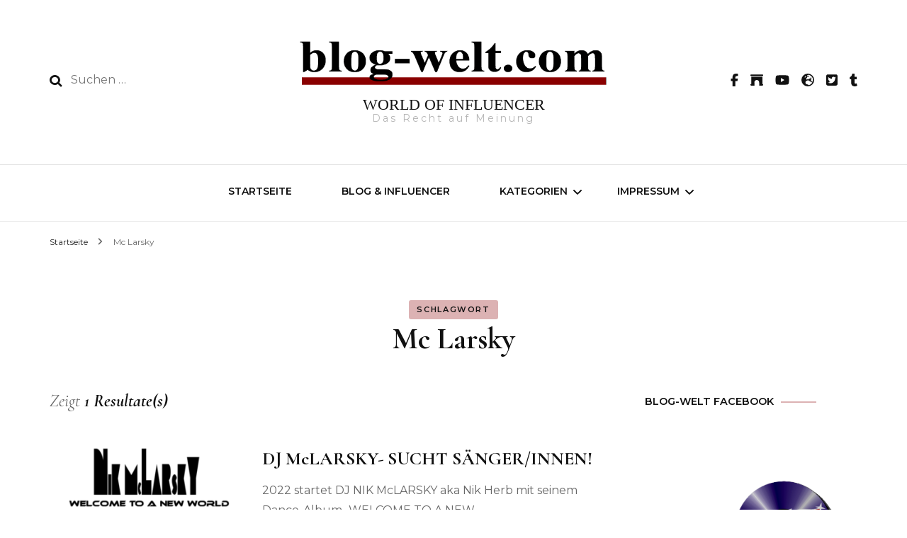

--- FILE ---
content_type: text/html; charset=UTF-8
request_url: https://blog-welt.com/?tag=mc-larsky
body_size: 13623
content:
    <!DOCTYPE html>
    <html lang="de">
    <head itemscope itemtype="http://schema.org/WebSite">
	    <meta charset="UTF-8">
    <meta name="viewport" content="width=device-width, initial-scale=1">
    <link rel="profile" href="http://gmpg.org/xfn/11">
    <title>Mc Larsky &#8211; WORLD OF INFLUENCER</title>
<meta name='robots' content='max-image-preview:large' />
<link rel='dns-prefetch' href='//fonts.googleapis.com' />
<link rel="alternate" type="application/rss+xml" title="WORLD OF INFLUENCER &raquo; Feed" href="https://blog-welt.com/?feed=rss2" />
<link rel="alternate" type="application/rss+xml" title="WORLD OF INFLUENCER &raquo; Kommentar-Feed" href="https://blog-welt.com/?feed=comments-rss2" />
<link rel="alternate" type="application/rss+xml" title="WORLD OF INFLUENCER &raquo; Schlagwort-Feed zu Mc Larsky" href="https://blog-welt.com/?feed=rss2&#038;tag=mc-larsky" />
<script type="text/javascript">
/* <![CDATA[ */
window._wpemojiSettings = {"baseUrl":"https:\/\/s.w.org\/images\/core\/emoji\/14.0.0\/72x72\/","ext":".png","svgUrl":"https:\/\/s.w.org\/images\/core\/emoji\/14.0.0\/svg\/","svgExt":".svg","source":{"concatemoji":"https:\/\/blog-welt.com\/wp-includes\/js\/wp-emoji-release.min.js?ver=6.4.7"}};
/*! This file is auto-generated */
!function(i,n){var o,s,e;function c(e){try{var t={supportTests:e,timestamp:(new Date).valueOf()};sessionStorage.setItem(o,JSON.stringify(t))}catch(e){}}function p(e,t,n){e.clearRect(0,0,e.canvas.width,e.canvas.height),e.fillText(t,0,0);var t=new Uint32Array(e.getImageData(0,0,e.canvas.width,e.canvas.height).data),r=(e.clearRect(0,0,e.canvas.width,e.canvas.height),e.fillText(n,0,0),new Uint32Array(e.getImageData(0,0,e.canvas.width,e.canvas.height).data));return t.every(function(e,t){return e===r[t]})}function u(e,t,n){switch(t){case"flag":return n(e,"\ud83c\udff3\ufe0f\u200d\u26a7\ufe0f","\ud83c\udff3\ufe0f\u200b\u26a7\ufe0f")?!1:!n(e,"\ud83c\uddfa\ud83c\uddf3","\ud83c\uddfa\u200b\ud83c\uddf3")&&!n(e,"\ud83c\udff4\udb40\udc67\udb40\udc62\udb40\udc65\udb40\udc6e\udb40\udc67\udb40\udc7f","\ud83c\udff4\u200b\udb40\udc67\u200b\udb40\udc62\u200b\udb40\udc65\u200b\udb40\udc6e\u200b\udb40\udc67\u200b\udb40\udc7f");case"emoji":return!n(e,"\ud83e\udef1\ud83c\udffb\u200d\ud83e\udef2\ud83c\udfff","\ud83e\udef1\ud83c\udffb\u200b\ud83e\udef2\ud83c\udfff")}return!1}function f(e,t,n){var r="undefined"!=typeof WorkerGlobalScope&&self instanceof WorkerGlobalScope?new OffscreenCanvas(300,150):i.createElement("canvas"),a=r.getContext("2d",{willReadFrequently:!0}),o=(a.textBaseline="top",a.font="600 32px Arial",{});return e.forEach(function(e){o[e]=t(a,e,n)}),o}function t(e){var t=i.createElement("script");t.src=e,t.defer=!0,i.head.appendChild(t)}"undefined"!=typeof Promise&&(o="wpEmojiSettingsSupports",s=["flag","emoji"],n.supports={everything:!0,everythingExceptFlag:!0},e=new Promise(function(e){i.addEventListener("DOMContentLoaded",e,{once:!0})}),new Promise(function(t){var n=function(){try{var e=JSON.parse(sessionStorage.getItem(o));if("object"==typeof e&&"number"==typeof e.timestamp&&(new Date).valueOf()<e.timestamp+604800&&"object"==typeof e.supportTests)return e.supportTests}catch(e){}return null}();if(!n){if("undefined"!=typeof Worker&&"undefined"!=typeof OffscreenCanvas&&"undefined"!=typeof URL&&URL.createObjectURL&&"undefined"!=typeof Blob)try{var e="postMessage("+f.toString()+"("+[JSON.stringify(s),u.toString(),p.toString()].join(",")+"));",r=new Blob([e],{type:"text/javascript"}),a=new Worker(URL.createObjectURL(r),{name:"wpTestEmojiSupports"});return void(a.onmessage=function(e){c(n=e.data),a.terminate(),t(n)})}catch(e){}c(n=f(s,u,p))}t(n)}).then(function(e){for(var t in e)n.supports[t]=e[t],n.supports.everything=n.supports.everything&&n.supports[t],"flag"!==t&&(n.supports.everythingExceptFlag=n.supports.everythingExceptFlag&&n.supports[t]);n.supports.everythingExceptFlag=n.supports.everythingExceptFlag&&!n.supports.flag,n.DOMReady=!1,n.readyCallback=function(){n.DOMReady=!0}}).then(function(){return e}).then(function(){var e;n.supports.everything||(n.readyCallback(),(e=n.source||{}).concatemoji?t(e.concatemoji):e.wpemoji&&e.twemoji&&(t(e.twemoji),t(e.wpemoji)))}))}((window,document),window._wpemojiSettings);
/* ]]> */
</script>
<style id='wp-emoji-styles-inline-css' type='text/css'>

	img.wp-smiley, img.emoji {
		display: inline !important;
		border: none !important;
		box-shadow: none !important;
		height: 1em !important;
		width: 1em !important;
		margin: 0 0.07em !important;
		vertical-align: -0.1em !important;
		background: none !important;
		padding: 0 !important;
	}
</style>
<link rel='stylesheet' id='wp-block-library-css' href='https://blog-welt.com/wp-includes/css/dist/block-library/style.min.css?ver=6.4.7' type='text/css' media='all' />
<style id='classic-theme-styles-inline-css' type='text/css'>
/*! This file is auto-generated */
.wp-block-button__link{color:#fff;background-color:#32373c;border-radius:9999px;box-shadow:none;text-decoration:none;padding:calc(.667em + 2px) calc(1.333em + 2px);font-size:1.125em}.wp-block-file__button{background:#32373c;color:#fff;text-decoration:none}
</style>
<style id='global-styles-inline-css' type='text/css'>
body{--wp--preset--color--black: #000000;--wp--preset--color--cyan-bluish-gray: #abb8c3;--wp--preset--color--white: #ffffff;--wp--preset--color--pale-pink: #f78da7;--wp--preset--color--vivid-red: #cf2e2e;--wp--preset--color--luminous-vivid-orange: #ff6900;--wp--preset--color--luminous-vivid-amber: #fcb900;--wp--preset--color--light-green-cyan: #7bdcb5;--wp--preset--color--vivid-green-cyan: #00d084;--wp--preset--color--pale-cyan-blue: #8ed1fc;--wp--preset--color--vivid-cyan-blue: #0693e3;--wp--preset--color--vivid-purple: #9b51e0;--wp--preset--gradient--vivid-cyan-blue-to-vivid-purple: linear-gradient(135deg,rgba(6,147,227,1) 0%,rgb(155,81,224) 100%);--wp--preset--gradient--light-green-cyan-to-vivid-green-cyan: linear-gradient(135deg,rgb(122,220,180) 0%,rgb(0,208,130) 100%);--wp--preset--gradient--luminous-vivid-amber-to-luminous-vivid-orange: linear-gradient(135deg,rgba(252,185,0,1) 0%,rgba(255,105,0,1) 100%);--wp--preset--gradient--luminous-vivid-orange-to-vivid-red: linear-gradient(135deg,rgba(255,105,0,1) 0%,rgb(207,46,46) 100%);--wp--preset--gradient--very-light-gray-to-cyan-bluish-gray: linear-gradient(135deg,rgb(238,238,238) 0%,rgb(169,184,195) 100%);--wp--preset--gradient--cool-to-warm-spectrum: linear-gradient(135deg,rgb(74,234,220) 0%,rgb(151,120,209) 20%,rgb(207,42,186) 40%,rgb(238,44,130) 60%,rgb(251,105,98) 80%,rgb(254,248,76) 100%);--wp--preset--gradient--blush-light-purple: linear-gradient(135deg,rgb(255,206,236) 0%,rgb(152,150,240) 100%);--wp--preset--gradient--blush-bordeaux: linear-gradient(135deg,rgb(254,205,165) 0%,rgb(254,45,45) 50%,rgb(107,0,62) 100%);--wp--preset--gradient--luminous-dusk: linear-gradient(135deg,rgb(255,203,112) 0%,rgb(199,81,192) 50%,rgb(65,88,208) 100%);--wp--preset--gradient--pale-ocean: linear-gradient(135deg,rgb(255,245,203) 0%,rgb(182,227,212) 50%,rgb(51,167,181) 100%);--wp--preset--gradient--electric-grass: linear-gradient(135deg,rgb(202,248,128) 0%,rgb(113,206,126) 100%);--wp--preset--gradient--midnight: linear-gradient(135deg,rgb(2,3,129) 0%,rgb(40,116,252) 100%);--wp--preset--font-size--small: 13px;--wp--preset--font-size--medium: 20px;--wp--preset--font-size--large: 36px;--wp--preset--font-size--x-large: 42px;--wp--preset--spacing--20: 0.44rem;--wp--preset--spacing--30: 0.67rem;--wp--preset--spacing--40: 1rem;--wp--preset--spacing--50: 1.5rem;--wp--preset--spacing--60: 2.25rem;--wp--preset--spacing--70: 3.38rem;--wp--preset--spacing--80: 5.06rem;--wp--preset--shadow--natural: 6px 6px 9px rgba(0, 0, 0, 0.2);--wp--preset--shadow--deep: 12px 12px 50px rgba(0, 0, 0, 0.4);--wp--preset--shadow--sharp: 6px 6px 0px rgba(0, 0, 0, 0.2);--wp--preset--shadow--outlined: 6px 6px 0px -3px rgba(255, 255, 255, 1), 6px 6px rgba(0, 0, 0, 1);--wp--preset--shadow--crisp: 6px 6px 0px rgba(0, 0, 0, 1);}:where(.is-layout-flex){gap: 0.5em;}:where(.is-layout-grid){gap: 0.5em;}body .is-layout-flow > .alignleft{float: left;margin-inline-start: 0;margin-inline-end: 2em;}body .is-layout-flow > .alignright{float: right;margin-inline-start: 2em;margin-inline-end: 0;}body .is-layout-flow > .aligncenter{margin-left: auto !important;margin-right: auto !important;}body .is-layout-constrained > .alignleft{float: left;margin-inline-start: 0;margin-inline-end: 2em;}body .is-layout-constrained > .alignright{float: right;margin-inline-start: 2em;margin-inline-end: 0;}body .is-layout-constrained > .aligncenter{margin-left: auto !important;margin-right: auto !important;}body .is-layout-constrained > :where(:not(.alignleft):not(.alignright):not(.alignfull)){max-width: var(--wp--style--global--content-size);margin-left: auto !important;margin-right: auto !important;}body .is-layout-constrained > .alignwide{max-width: var(--wp--style--global--wide-size);}body .is-layout-flex{display: flex;}body .is-layout-flex{flex-wrap: wrap;align-items: center;}body .is-layout-flex > *{margin: 0;}body .is-layout-grid{display: grid;}body .is-layout-grid > *{margin: 0;}:where(.wp-block-columns.is-layout-flex){gap: 2em;}:where(.wp-block-columns.is-layout-grid){gap: 2em;}:where(.wp-block-post-template.is-layout-flex){gap: 1.25em;}:where(.wp-block-post-template.is-layout-grid){gap: 1.25em;}.has-black-color{color: var(--wp--preset--color--black) !important;}.has-cyan-bluish-gray-color{color: var(--wp--preset--color--cyan-bluish-gray) !important;}.has-white-color{color: var(--wp--preset--color--white) !important;}.has-pale-pink-color{color: var(--wp--preset--color--pale-pink) !important;}.has-vivid-red-color{color: var(--wp--preset--color--vivid-red) !important;}.has-luminous-vivid-orange-color{color: var(--wp--preset--color--luminous-vivid-orange) !important;}.has-luminous-vivid-amber-color{color: var(--wp--preset--color--luminous-vivid-amber) !important;}.has-light-green-cyan-color{color: var(--wp--preset--color--light-green-cyan) !important;}.has-vivid-green-cyan-color{color: var(--wp--preset--color--vivid-green-cyan) !important;}.has-pale-cyan-blue-color{color: var(--wp--preset--color--pale-cyan-blue) !important;}.has-vivid-cyan-blue-color{color: var(--wp--preset--color--vivid-cyan-blue) !important;}.has-vivid-purple-color{color: var(--wp--preset--color--vivid-purple) !important;}.has-black-background-color{background-color: var(--wp--preset--color--black) !important;}.has-cyan-bluish-gray-background-color{background-color: var(--wp--preset--color--cyan-bluish-gray) !important;}.has-white-background-color{background-color: var(--wp--preset--color--white) !important;}.has-pale-pink-background-color{background-color: var(--wp--preset--color--pale-pink) !important;}.has-vivid-red-background-color{background-color: var(--wp--preset--color--vivid-red) !important;}.has-luminous-vivid-orange-background-color{background-color: var(--wp--preset--color--luminous-vivid-orange) !important;}.has-luminous-vivid-amber-background-color{background-color: var(--wp--preset--color--luminous-vivid-amber) !important;}.has-light-green-cyan-background-color{background-color: var(--wp--preset--color--light-green-cyan) !important;}.has-vivid-green-cyan-background-color{background-color: var(--wp--preset--color--vivid-green-cyan) !important;}.has-pale-cyan-blue-background-color{background-color: var(--wp--preset--color--pale-cyan-blue) !important;}.has-vivid-cyan-blue-background-color{background-color: var(--wp--preset--color--vivid-cyan-blue) !important;}.has-vivid-purple-background-color{background-color: var(--wp--preset--color--vivid-purple) !important;}.has-black-border-color{border-color: var(--wp--preset--color--black) !important;}.has-cyan-bluish-gray-border-color{border-color: var(--wp--preset--color--cyan-bluish-gray) !important;}.has-white-border-color{border-color: var(--wp--preset--color--white) !important;}.has-pale-pink-border-color{border-color: var(--wp--preset--color--pale-pink) !important;}.has-vivid-red-border-color{border-color: var(--wp--preset--color--vivid-red) !important;}.has-luminous-vivid-orange-border-color{border-color: var(--wp--preset--color--luminous-vivid-orange) !important;}.has-luminous-vivid-amber-border-color{border-color: var(--wp--preset--color--luminous-vivid-amber) !important;}.has-light-green-cyan-border-color{border-color: var(--wp--preset--color--light-green-cyan) !important;}.has-vivid-green-cyan-border-color{border-color: var(--wp--preset--color--vivid-green-cyan) !important;}.has-pale-cyan-blue-border-color{border-color: var(--wp--preset--color--pale-cyan-blue) !important;}.has-vivid-cyan-blue-border-color{border-color: var(--wp--preset--color--vivid-cyan-blue) !important;}.has-vivid-purple-border-color{border-color: var(--wp--preset--color--vivid-purple) !important;}.has-vivid-cyan-blue-to-vivid-purple-gradient-background{background: var(--wp--preset--gradient--vivid-cyan-blue-to-vivid-purple) !important;}.has-light-green-cyan-to-vivid-green-cyan-gradient-background{background: var(--wp--preset--gradient--light-green-cyan-to-vivid-green-cyan) !important;}.has-luminous-vivid-amber-to-luminous-vivid-orange-gradient-background{background: var(--wp--preset--gradient--luminous-vivid-amber-to-luminous-vivid-orange) !important;}.has-luminous-vivid-orange-to-vivid-red-gradient-background{background: var(--wp--preset--gradient--luminous-vivid-orange-to-vivid-red) !important;}.has-very-light-gray-to-cyan-bluish-gray-gradient-background{background: var(--wp--preset--gradient--very-light-gray-to-cyan-bluish-gray) !important;}.has-cool-to-warm-spectrum-gradient-background{background: var(--wp--preset--gradient--cool-to-warm-spectrum) !important;}.has-blush-light-purple-gradient-background{background: var(--wp--preset--gradient--blush-light-purple) !important;}.has-blush-bordeaux-gradient-background{background: var(--wp--preset--gradient--blush-bordeaux) !important;}.has-luminous-dusk-gradient-background{background: var(--wp--preset--gradient--luminous-dusk) !important;}.has-pale-ocean-gradient-background{background: var(--wp--preset--gradient--pale-ocean) !important;}.has-electric-grass-gradient-background{background: var(--wp--preset--gradient--electric-grass) !important;}.has-midnight-gradient-background{background: var(--wp--preset--gradient--midnight) !important;}.has-small-font-size{font-size: var(--wp--preset--font-size--small) !important;}.has-medium-font-size{font-size: var(--wp--preset--font-size--medium) !important;}.has-large-font-size{font-size: var(--wp--preset--font-size--large) !important;}.has-x-large-font-size{font-size: var(--wp--preset--font-size--x-large) !important;}
.wp-block-navigation a:where(:not(.wp-element-button)){color: inherit;}
:where(.wp-block-post-template.is-layout-flex){gap: 1.25em;}:where(.wp-block-post-template.is-layout-grid){gap: 1.25em;}
:where(.wp-block-columns.is-layout-flex){gap: 2em;}:where(.wp-block-columns.is-layout-grid){gap: 2em;}
.wp-block-pullquote{font-size: 1.5em;line-height: 1.6;}
</style>
<link rel='stylesheet' id='blossomthemes-instagram-feed-css' href='https://blog-welt.com/wp-content/plugins/blossomthemes-instagram-feed/public/css/blossomthemes-instagram-feed-public.css?ver=2.0.5' type='text/css' media='all' />
<link rel='stylesheet' id='magnific-popup-css' href='https://blog-welt.com/wp-content/plugins/blossomthemes-instagram-feed/public/css/magnific-popup.min.css?ver=1.0.0' type='text/css' media='all' />
<link rel='stylesheet' id='blossomthemes-toolkit-css' href='https://blog-welt.com/wp-content/plugins/blossomthemes-toolkit/public/css/blossomthemes-toolkit-public.min.css?ver=2.2.7' type='text/css' media='all' />
<link rel='stylesheet' id='cmplz-general-css' href='https://blog-welt.com/wp-content/plugins/complianz-gdpr/assets/css/cookieblocker.min.css?ver=1709494819' type='text/css' media='all' />
<link rel='stylesheet' id='owl-carousel-css' href='https://blog-welt.com/wp-content/themes/blossom-fashion/css/owl.carousel.min.css?ver=2.2.1' type='text/css' media='all' />
<link rel='stylesheet' id='animate-css' href='https://blog-welt.com/wp-content/themes/blossom-fashion/css/animate.min.css?ver=3.5.2' type='text/css' media='all' />
<link rel='stylesheet' id='blossom-fashion-google-fonts-css' href='https://fonts.googleapis.com/css?family=Montserrat%3A100%2C100italic%2C200%2C200italic%2C300%2C300italic%2Cregular%2Citalic%2C500%2C500italic%2C600%2C600italic%2C700%2C700italic%2C800%2C800italic%2C900%2C900italic%7CCormorant+Garamond%3A300%2C300italic%2Cregular%2Citalic%2C500%2C500italic%2C600%2C600italic%2C700%2C700italic%7CRufina%3Aregular' type='text/css' media='all' />
<link rel='stylesheet' id='fashion-stylist-parent-style-css' href='https://blog-welt.com/wp-content/themes/blossom-fashion/style.css?ver=6.4.7' type='text/css' media='all' />
<link rel='stylesheet' id='blossom-fashion-style-css' href='https://blog-welt.com/wp-content/themes/fashion-stylist/style.css?ver=1.0.9' type='text/css' media='all' />
<style id='blossom-fashion-style-inline-css' type='text/css'>

     
    .content-newsletter .blossomthemes-email-newsletter-wrapper.bg-img:after,
    .widget_blossomthemes_email_newsletter_widget .blossomthemes-email-newsletter-wrapper:after{
        background: rgba(140, 0, 4, 0.8);
    }
    
    /*Typography*/

    body,
    button,
    input,
    select,
    optgroup,
    textarea{
        font-family : Montserrat;
        font-size   : 16px;        
    }
    
    .site-title{
        font-size   : 22px;
        font-family : Abril Fatface;
        font-weight : 400;
        font-style  : normal;
    }
    
    .main-navigation ul {
        font-family : Montserrat;
    }
    
    /*Color Scheme*/
    a,
    .site-header .social-networks li a:hover,
    .site-title a:hover,
    .shop-section .shop-slider .item h3 a:hover,
    #primary .post .entry-header .entry-meta a:hover,
    #primary .post .entry-footer .social-networks li a:hover,
    .widget ul li a:hover,
    .widget_bttk_author_bio .author-bio-socicons ul li a:hover,
    .widget_bttk_popular_post ul li .entry-header .entry-title a:hover,
    .widget_bttk_pro_recent_post ul li .entry-header .entry-title a:hover,
    .widget_bttk_popular_post ul li .entry-header .entry-meta a:hover,
    .widget_bttk_pro_recent_post ul li .entry-header .entry-meta a:hover,
    .bottom-shop-section .bottom-shop-slider .item .product-category a:hover,
    .bottom-shop-section .bottom-shop-slider .item h3 a:hover,
    .instagram-section .header .title a:hover,
    .site-footer .widget ul li a:hover,
    .site-footer .widget_bttk_popular_post ul li .entry-header .entry-title a:hover,
    .site-footer .widget_bttk_pro_recent_post ul li .entry-header .entry-title a:hover,
    .single .single-header .site-title:hover,
    .single .single-header .right .social-share .social-networks li a:hover,
    .comments-area .comment-body .fn a:hover,
    .comments-area .comment-body .comment-metadata a:hover,
    .page-template-contact .contact-details .contact-info-holder .col .icon-holder,
    .page-template-contact .contact-details .contact-info-holder .col .text-holder h3 a:hover,
    .page-template-contact .contact-details .contact-info-holder .col .social-networks li a:hover,
    #secondary .widget_bttk_description_widget .social-profile li a:hover,
    #secondary .widget_bttk_contact_social_links .social-networks li a:hover,
    .site-footer .widget_bttk_contact_social_links .social-networks li a:hover,
    .site-footer .widget_bttk_description_widget .social-profile li a:hover,
    .portfolio-sorting .button:hover,
    .portfolio-sorting .button.is-checked,
    .entry-header .portfolio-cat a:hover,
    .single-blossom-portfolio .post-navigation .nav-previous a:hover,
    .single-blossom-portfolio .post-navigation .nav-next a:hover,
    #primary .post .entry-header .entry-title a:hover,
    .widget_bttk_posts_category_slider_widget .carousel-title .title a:hover,
    .entry-content a:hover,
    .entry-summary a:hover,
    .page-content a:hover,
    .comment-content a:hover,
    .widget .textwidget a:hover
   {
        color: #8c0004;
    }

    .site-header .tools .cart .number,
    .shop-section .header .title:after,
    .header-two .header-t,
    .header-six .header-t,
    .header-eight .header-t,
    .shop-section .shop-slider .item .product-image .btn-add-to-cart:hover,
    .widget .widget-title:before,
    .widget .widget-title:after,
    .widget_calendar caption,
    .widget_bttk_popular_post .style-two li:after,
    .widget_bttk_popular_post .style-three li:after,
    .widget_bttk_pro_recent_post .style-two li:after,
    .widget_bttk_pro_recent_post .style-three li:after,
    .instagram-section .header .title:before,
    .instagram-section .header .title:after,
    #primary .post .entry-content .pull-left:after,
    #primary .page .entry-content .pull-left:after,
    #primary .post .entry-content .pull-right:after,
    #primary .page .entry-content .pull-right:after,
    .page-template-contact .contact-details .contact-info-holder h2:after,
    .widget_bttk_image_text_widget ul li .btn-readmore:hover,
    #secondary .widget_bttk_icon_text_widget .text-holder .btn-readmore:hover,
    #secondary .widget_blossomtheme_companion_cta_widget .btn-cta:hover,
    #secondary .widget_blossomtheme_featured_page_widget .text-holder .btn-readmore:hover,
    .widget_bttk_author_bio .text-holder .readmore:hover,
    .banner .text-holder .cat-links a:hover,
    #primary .post .entry-header .cat-links a:hover,
    .banner .text-holder .cat-links a:hover, #primary .post .entry-header .cat-links a:hover,
    .widget_bttk_popular_post .style-two li .entry-header .cat-links a:hover,
    .widget_bttk_pro_recent_post .style-two li .entry-header .cat-links a:hover,
    .widget_bttk_popular_post .style-three li .entry-header .cat-links a:hover,
    .widget_bttk_pro_recent_post .style-three li .entry-header .cat-links a:hover,
    .widget_bttk_posts_category_slider_widget .carousel-title .cat-links a:hover,
    .portfolio-item .portfolio-cat a:hover, .entry-header .portfolio-cat a:hover,
    .widget_bttk_posts_category_slider_widget .owl-theme .owl-nav [class*="owl-"]:hover,
    .widget_tag_cloud .tagcloud a:hover,
    .site-footer .widget_bttk_author_bio .text-holder .readmore:hover,
    .site-footer .widget_blossomtheme_companion_cta_widget .btn-cta:hover{
        background: #8c0004;
    }
    
    .banner .text-holder .cat-links a,
    #primary .post .entry-header .cat-links a,
    .widget_bttk_popular_post .style-two li .entry-header .cat-links a,
    .widget_bttk_pro_recent_post .style-two li .entry-header .cat-links a,
    .widget_bttk_popular_post .style-three li .entry-header .cat-links a,
    .widget_bttk_pro_recent_post .style-three li .entry-header .cat-links a,
    .page-header span,
    .page-template-contact .top-section .section-header span,
    .portfolio-item .portfolio-cat a,
    .entry-header .portfolio-cat a{
        border-bottom-color: #8c0004;
    }

    .banner .text-holder .title a,
    .header-four .main-navigation ul li a,
    .header-four .main-navigation ul ul li a,
    #primary .post .entry-header .entry-title a,
    .portfolio-item .portfolio-img-title a{
        background-image: linear-gradient(180deg, transparent 96%, #8c0004 0);
    }

    .widget_bttk_social_links ul li a:hover{
        border-color: #8c0004;
    }

    button:hover,
    input[type="button"]:hover,
    input[type="reset"]:hover,
    input[type="submit"]:hover,
    .site-footer .widget_bttk_icon_text_widget .text-holder .btn-readmore:hover,
    .site-footer .widget_blossomtheme_featured_page_widget .text-holder .btn-readmore:hover{
        background: #8c0004;
        border-color: #8c0004;
    }

    #primary .post .btn-readmore:hover{
        background: #8c0004;
    }

    .banner .text-holder .cat-links a,
    #primary .post .entry-header .cat-links a,
    .widget_bttk_popular_post .style-two li .entry-header .cat-links a,
    .widget_bttk_pro_recent_post .style-two li .entry-header .cat-links a,
    .widget_bttk_popular_post .style-three li .entry-header .cat-links a,
    .widget_bttk_pro_recent_post .style-three li .entry-header .cat-links a,
    .page-header span,
    .page-template-contact .top-section .section-header span,
    .widget_bttk_posts_category_slider_widget .carousel-title .cat-links a,
    .portfolio-item .portfolio-cat a,
    .entry-header .portfolio-cat a, 
    .widget:not(.widget_bttk_author_bio) .widget-title:after, 
    .widget.widget_bttk_author_bio .widget-title::before,
    .widget.widget_bttk_author_bio .widget-title:after {
        background-color: rgba(140, 0, 4, 0.3);
    }

    .single-post-layout-two .post-header-holder .entry-header .cat-links a,
    .single #primary .post .entry-footer .tags a, #primary .page .entry-footer .tags a {
        background: rgba(140, 0, 4, 0.3);
    }

    @media only screen and (min-width: 1025px){
        .main-navigation ul li:after, 
        .header-sec .main-navigation ul li a:hover, 
        .header-sec .main-navigation ul li:hover > a, 
        .header-sec .main-navigation ul .current-menu-item > a, 
        .header-sec .main-navigation ul .current-menu-ancestor > a, 
        .header-sec .main-navigation ul .current_page_item > a, 
        .header-sec .main-navigation ul .current_page_ancestor > a{
            background: #8c0004;
        }
    }

    @media only screen and (max-width: 1024px){
        .main-navigation ul li a{
            background-image: linear-gradient(180deg, transparent 93%, #8c0004 0);
        }
    }
    
    /*Typography*/
    .banner .text-holder .title,
    .top-section .newsletter .blossomthemes-email-newsletter-wrapper .text-holder h3,
    .shop-section .header .title,
    #primary .post .entry-header .entry-title,
    #primary .post .post-shope-holder .header .title,
    .widget_bttk_author_bio .title-holder,
    .widget_bttk_popular_post ul li .entry-header .entry-title,
    .widget_bttk_pro_recent_post ul li .entry-header .entry-title,
    .widget-area .widget_blossomthemes_email_newsletter_widget .text-holder h3,
    .bottom-shop-section .bottom-shop-slider .item h3,
    .page-title,
    #primary .post .entry-content blockquote,
    #primary .page .entry-content blockquote,
    #primary .post .entry-content .dropcap,
    #primary .page .entry-content .dropcap,
    #primary .post .entry-content .pull-left,
    #primary .page .entry-content .pull-left,
    #primary .post .entry-content .pull-right,
    #primary .page .entry-content .pull-right,
    .author-section .text-holder .title,
    .single .newsletter .blossomthemes-email-newsletter-wrapper .text-holder h3,
    .related-posts .title, .popular-posts .title,
    .comments-area .comments-title,
    .comments-area .comment-reply-title,
    .single .single-header .title-holder .post-title,
    .portfolio-text-holder .portfolio-img-title,
    .portfolio-holder .entry-header .entry-title,
    .related-portfolio-title{
        font-family: Cormorant Garamond;
    }
</style>
<script type="text/javascript" src="https://blog-welt.com/wp-includes/js/jquery/jquery.min.js?ver=3.7.1" id="jquery-core-js"></script>
<script type="text/javascript" src="https://blog-welt.com/wp-includes/js/jquery/jquery-migrate.min.js?ver=3.4.1" id="jquery-migrate-js"></script>
<link rel="https://api.w.org/" href="https://blog-welt.com/index.php?rest_route=/" /><link rel="alternate" type="application/json" href="https://blog-welt.com/index.php?rest_route=/wp/v2/tags/438" /><link rel="EditURI" type="application/rsd+xml" title="RSD" href="https://blog-welt.com/xmlrpc.php?rsd" />
<meta name="generator" content="WordPress 6.4.7" />
<link rel="icon" href="https://blog-welt.com/wp-content/uploads/2021/11/Blog-Wetl-BW-Icon-Facebookb-60x60.png" sizes="32x32" />
<link rel="icon" href="https://blog-welt.com/wp-content/uploads/2021/11/Blog-Wetl-BW-Icon-Facebookb.png" sizes="192x192" />
<link rel="apple-touch-icon" href="https://blog-welt.com/wp-content/uploads/2021/11/Blog-Wetl-BW-Icon-Facebookb.png" />
<meta name="msapplication-TileImage" content="https://blog-welt.com/wp-content/uploads/2021/11/Blog-Wetl-BW-Icon-Facebookb.png" />
</head>

<body class="archive tag tag-mc-larsky tag-438 wp-custom-logo hfeed rightsidebar" itemscope itemtype="http://schema.org/WebPage">

    <div id="page" class="site"><a aria-label="Zum Inhalt springen" class="skip-link" href="#content">Zum Inhalt springen</a>
        <header class="site-header header-one" itemscope itemtype="http://schema.org/WPHeader" itemscope itemtype="http://schema.org/WPHeader">
        <div class="header-holder">
            <div class="header-t">
                <div class="container">
                                        <div class="row">
                        <div class="col">
                            <form role="search" method="get" class="search-form" action="https://blog-welt.com/">
				<label>
					<span class="screen-reader-text">Suche nach:</span>
					<input type="search" class="search-field" placeholder="Suchen …" value="" name="s" />
				</label>
				<input type="submit" class="search-submit" value="Suchen" />
			</form>                        </div>
                        <div class="col">
                                                <div class="text-logo" itemscope itemtype="http://schema.org/Organization">
                            <a href="https://blog-welt.com/" class="custom-logo-link" rel="home"><img width="684" height="118" src="https://blog-welt.com/wp-content/uploads/2021/10/blogwelt.png" class="custom-logo" alt="WORLD OF INFLUENCER" decoding="async" fetchpriority="high" srcset="https://blog-welt.com/wp-content/uploads/2021/10/blogwelt.png 684w, https://blog-welt.com/wp-content/uploads/2021/10/blogwelt-300x52.png 300w" sizes="(max-width: 684px) 100vw, 684px" /></a>                                    <p class="site-title" itemprop="name"><a href="https://blog-welt.com/" rel="home" itemprop="url">WORLD OF INFLUENCER</a></p>
                                                                    <p class="site-description">Das Recht auf Meinung</p>
                                                            </div>
                                                    </div>
                            <div class="col">
                                <div class="tools">
                                        <ul class="social-networks">
    	            <li><a href="https://www.facebook.com/Blog-weltcom-103963232086682" target="_blank" rel="nofollow"><i class="fab fa-facebook-f"></i></a></li>    	   
                        <li><a href="http://herb-productions.tv/" target="_blank" rel="nofollow"><i class="fas fa-archway"></i></a></li>    	   
                        <li><a href="https://www.youtube.com/watch?v=q3PYRGc5KDc" target="_blank" rel="nofollow"><i class="fab fa-youtube"></i></a></li>    	   
                        <li><a href="https://moonshadows-records.de/" target="_blank" rel="nofollow"><i class="fas fa-globe-europe"></i></a></li>    	   
                        <li><a href="https://twitter.com/herb_nik" target="_blank" rel="nofollow"><i class="fab fa-twitter-square"></i></a></li>    	   
                        <li><a href="https://www.tiktok.com/de-DE/" target="_blank" rel="nofollow"><i class="fab fa-tumblr"></i></a></li>    	   
            	</ul>
                                        </div>
                            </div>
                        </div>
                                        </div>
            </div>
        </div>
                <div class="nav-holder">
            <div class="container">
                <div class="overlay"></div>
                <button aria-label="primary menu toggle" id="toggle-button" data-toggle-target=".main-menu-modal" data-toggle-body-class="showing-main-menu-modal" aria-expanded="false" data-set-focus=".close-main-nav-toggle">
                    <span></span>
                </button>
                <nav id="site-navigation" class="main-navigation" itemscope itemtype="http://schema.org/SiteNavigationElement">
                    <div class="primary-menu-list main-menu-modal cover-modal" data-modal-target-string=".main-menu-modal">
                        <button class="btn-close-menu close-main-nav-toggle" data-toggle-target=".main-menu-modal" data-toggle-body-class="showing-main-menu-modal" aria-expanded="false" data-set-focus=".main-menu-modal"><span></span></button>
                        <div class="mobile-menu" aria-label="Mobil">
                			<div class="menu-startseite-container"><ul id="primary-menu" class="main-menu-modal"><li id="menu-item-1668" class="menu-item menu-item-type-custom menu-item-object-custom menu-item-home menu-item-1668"><a href="http://blog-welt.com/">Startseite</a></li>
<li id="menu-item-1816" class="menu-item menu-item-type-post_type menu-item-object-page menu-item-privacy-policy menu-item-1816"><a rel="privacy-policy" href="https://blog-welt.com/?page_id=1813">BLOG &#038; INFLUENCER</a></li>
<li id="menu-item-1634" class="menu-item menu-item-type-taxonomy menu-item-object-category menu-item-has-children menu-item-1634"><a href="https://blog-welt.com/?cat=1">Kategorien</a>
<ul class="sub-menu">
	<li id="menu-item-1646" class="menu-item menu-item-type-taxonomy menu-item-object-category menu-item-1646"><a href="https://blog-welt.com/?cat=13">Unterhaltung</a></li>
	<li id="menu-item-1644" class="menu-item menu-item-type-taxonomy menu-item-object-category menu-item-1644"><a href="https://blog-welt.com/?cat=88">Kino/Film</a></li>
	<li id="menu-item-1635" class="menu-item menu-item-type-taxonomy menu-item-object-category menu-item-1635"><a href="https://blog-welt.com/?cat=13">Kultur</a></li>
	<li id="menu-item-1645" class="menu-item menu-item-type-taxonomy menu-item-object-category menu-item-1645"><a href="https://blog-welt.com/?cat=10">Reisen</a></li>
	<li id="menu-item-1636" class="menu-item menu-item-type-taxonomy menu-item-object-category menu-item-1636"><a href="https://blog-welt.com/?cat=11">Sport</a></li>
	<li id="menu-item-1638" class="menu-item menu-item-type-taxonomy menu-item-object-category menu-item-1638"><a href="https://blog-welt.com/?cat=153">Musik</a></li>
	<li id="menu-item-1639" class="menu-item menu-item-type-taxonomy menu-item-object-category menu-item-1639"><a href="https://blog-welt.com/?cat=9">Politik</a></li>
	<li id="menu-item-1640" class="menu-item menu-item-type-taxonomy menu-item-object-category menu-item-1640"><a href="https://blog-welt.com/?cat=12">Umwelt</a></li>
</ul>
</li>
<li id="menu-item-1642" class="menu-item menu-item-type-post_type menu-item-object-page menu-item-has-children menu-item-1642"><a href="https://blog-welt.com/?page_id=355">IMPRESSUM</a>
<ul class="sub-menu">
	<li id="menu-item-1647" class="menu-item menu-item-type-post_type menu-item-object-page menu-item-1647"><a href="https://blog-welt.com/?page_id=9">BLOG-WELT REPORTER</a></li>
	<li id="menu-item-1643" class="menu-item menu-item-type-post_type menu-item-object-page menu-item-1643"><a href="https://blog-welt.com/?page_id=82">KONTAKT</a></li>
</ul>
</li>
</ul></div>                        </div>
                    </div>
        		</nav><!-- #site-navigation -->
                <div class="tools">
                    <div class="form-section">
                        <button aria-label="search form toggle" id="btn-search" data-toggle-target=".search-modal" data-toggle-body-class="showing-search-modal" data-set-focus=".search-modal .search-field" aria-expanded="false"><i class="fa fa-search"></i></button>
                        <div class="form-holder search-modal cover-modal" data-modal-target-string=".search-modal">
                            <div class="header-search-inner-wrap">
                                <form role="search" method="get" class="search-form" action="https://blog-welt.com/">
				<label>
					<span class="screen-reader-text">Suche nach:</span>
					<input type="search" class="search-field" placeholder="Suchen …" value="" name="s" />
				</label>
				<input type="submit" class="search-submit" value="Suchen" />
			</form>                                <button class="btn-close-form" data-toggle-target=".search-modal" data-toggle-body-class="showing-search-modal" data-set-focus=".search-modal .search-field" aria-expanded="false">
                                    <span></span>
                                </button><!-- .search-toggle -->
                            </div>
                        </div>                    
                    </div>
                        <ul class="social-networks">
    	            <li><a href="https://www.facebook.com/Blog-weltcom-103963232086682" target="_blank" rel="nofollow"><i class="fab fa-facebook-f"></i></a></li>    	   
                        <li><a href="http://herb-productions.tv/" target="_blank" rel="nofollow"><i class="fas fa-archway"></i></a></li>    	   
                        <li><a href="https://www.youtube.com/watch?v=q3PYRGc5KDc" target="_blank" rel="nofollow"><i class="fab fa-youtube"></i></a></li>    	   
                        <li><a href="https://moonshadows-records.de/" target="_blank" rel="nofollow"><i class="fas fa-globe-europe"></i></a></li>    	   
                        <li><a href="https://twitter.com/herb_nik" target="_blank" rel="nofollow"><i class="fab fa-twitter-square"></i></a></li>    	   
                        <li><a href="https://www.tiktok.com/de-DE/" target="_blank" rel="nofollow"><i class="fab fa-tumblr"></i></a></li>    	   
            	</ul>
                          
                </div>
            </div>
        </div>
    </header>
            <div class="top-bar">
    		<div class="container">
            <div class="breadcrumb-wrapper">
                <div id="crumbs" itemscope itemtype="http://schema.org/BreadcrumbList"> 
                    <span itemprop="itemListElement" itemscope itemtype="http://schema.org/ListItem">
                        <a itemprop="item" href="https://blog-welt.com"><span itemprop="name">Startseite</span></a>
                        <meta itemprop="position" content="1" />
                        <span class="separator"><span class="separator"><i class="fa fa-angle-right"></i></span></span>
                    </span><span class="current" itemprop="itemListElement" itemscope itemtype="http://schema.org/ListItem"><a itemprop="item" href="https://blog-welt.com/?tag=mc-larsky"><span itemprop="name">Mc Larsky</span></a><meta itemprop="position" content="2" /></span></div></div><!-- .breadcrumb-wrapper -->    		</div>
    	</div>   
        <div id="content" class="site-content">    <div class="container">
            <div class="page-header">
			<span>Schlagwort</span> <h1 class="page-title">Mc Larsky</h1>		</div>
        <div class="row">
	<div id="primary" class="content-area">
		
        <span class="post-count">Zeigt <strong> 1 Resultate(s)</strong></span>        
        <main id="main" class="site-main">

		
<article id="post-1655" class="post-1655 post type-post status-publish format-standard has-post-thumbnail hentry category-allgemein category-musik tag-herb-productions-musikproduktion-konstanz tag-mc-larsky tag-nik-herb tag-nik-mclarsky tag-planet-sounds" itemscope itemtype="https://schema.org/Blog">
	
    <a href="https://blog-welt.com/?p=1655" class="post-thumbnail"><img width="260" height="87" src="https://blog-welt.com/wp-content/uploads/2020/12/McLarsky-Logo-klein.png" class="attachment-blossom-fashion-blog-archive size-blossom-fashion-blog-archive wp-post-image" alt="" decoding="async" srcset="https://blog-welt.com/wp-content/uploads/2020/12/McLarsky-Logo-klein.png 600w, https://blog-welt.com/wp-content/uploads/2020/12/McLarsky-Logo-klein-300x100.png 300w, https://blog-welt.com/wp-content/uploads/2020/12/McLarsky-Logo-klein-500x167.png 500w" sizes="(max-width: 260px) 100vw, 260px" /></a>    
    <div class="text-holder">
        <header class="entry-header">
		<h2 class="entry-title"><a href="https://blog-welt.com/?p=1655" rel="bookmark">DJ McLARSKY- SUCHT SÄNGER/INNEN!</a></h2><div class="entry-meta"></div>	</header>         
        <div class="entry-content" itemprop="text">
		<p>2022 startet DJ NIK McLARSKY aka Nik Herb mit seinem Dance-Album &#8222;WELCOME TO A NEW &hellip; </p>
	</div><!-- .entry-content -->
    	<footer class="entry-footer">
			</footer><!-- .entry-footer -->
	    </div>

</article><!-- #post-1655 -->

		</main><!-- #main -->
        
                
	</div><!-- #primary -->


<aside id="secondary" class="widget-area" itemscope itemtype="http://schema.org/WPSideBar">
	<section id="bttk_facebook_page_widget-3" class="widget widget_bttk_facebook_page_widget">        <div id="fb-root"></div>
        <script>
        (function(d, s, id) {
          var js, fjs = d.getElementsByTagName(s)[0];
          if (d.getElementById(id)) return;
          js = d.createElement(s); js.id = id;
          js.src = "//connect.facebook.net/en_GB/sdk.js#xfbml=1&version=v2.8";
          fjs.parentNode.insertBefore(js, fjs);
        }(document, 'script', 'facebook-jssdk'));</script>
        
        <div class="bttk-facebook-page-box">
        <h2 class="widget-title" itemprop="name">blog-welt facebook</h2>        <div class="fb-page" data-href="https://www.facebook.com/Blog-weltcom-103963232086682" data-height="500" data-hide-cover="false" data-show-facepile="1" data-small-header="1" data-tabs="timeline, messages" ></div>
        </div>        
        </section><section id="bttk_advertisement_widget-3" class="widget widget_bttk_advertisement_widget">        
            <div class="bttk-add-holder">
                <div class="bttk-add-inner-holder">
                    <div class="text-holder">
	                                                  
                    </div>
                                            <div class="icon-holder">
                            <a href="http://herb-productions.tv/artist/planet-sounds/" rel="noopener noexternal" target="_blank">                            <img width="750" height="573" src="https://blog-welt.com/wp-content/uploads/2021/10/Planet-Sounds-dark.png" class="attachment-full size-full" alt="" decoding="async" loading="lazy" srcset="https://blog-welt.com/wp-content/uploads/2021/10/Planet-Sounds-dark.png 750w, https://blog-welt.com/wp-content/uploads/2021/10/Planet-Sounds-dark-300x229.png 300w, https://blog-welt.com/wp-content/uploads/2021/10/Planet-Sounds-dark-435x332.png 435w, https://blog-welt.com/wp-content/uploads/2021/10/Planet-Sounds-dark-260x200.png 260w, https://blog-welt.com/wp-content/uploads/2021/10/Planet-Sounds-dark-280x215.png 280w, https://blog-welt.com/wp-content/uploads/2021/10/Planet-Sounds-dark-79x60.png 79w" sizes="(max-width: 750px) 100vw, 750px" /></a>
                        </div>
                                    
        
                </div>
			</div>
        </section><section id="media_video-5" class="widget widget_media_video"><h2 class="widget-title" itemprop="name">New: NIK HERB &#038; DJ JOE PAISLEY &#8211; RISING HIGH &#8211; LAKE TONE</h2><div style="width:100%;" class="wp-video"><!--[if lt IE 9]><script>document.createElement('video');</script><![endif]-->
<video class="wp-video-shortcode" id="video-1655-1" preload="metadata" controls="controls"><source type="video/youtube" src="https://www.youtube.com/watch?v=o5Yb1uuCYuU&#038;t=5s&#038;_=1" /><a href="https://www.youtube.com/watch?v=o5Yb1uuCYuU&#038;t=5s">https://www.youtube.com/watch?v=o5Yb1uuCYuU&#038;t=5s</a></video></div></section><section id="calendar-8" class="widget widget_calendar"><div id="calendar_wrap" class="calendar_wrap"><table id="wp-calendar" class="wp-calendar-table">
	<caption>Februar 2026</caption>
	<thead>
	<tr>
		<th scope="col" title="Montag">M</th>
		<th scope="col" title="Dienstag">D</th>
		<th scope="col" title="Mittwoch">M</th>
		<th scope="col" title="Donnerstag">D</th>
		<th scope="col" title="Freitag">F</th>
		<th scope="col" title="Samstag">S</th>
		<th scope="col" title="Sonntag">S</th>
	</tr>
	</thead>
	<tbody>
	<tr>
		<td colspan="6" class="pad">&nbsp;</td><td id="today">1</td>
	</tr>
	<tr>
		<td>2</td><td>3</td><td>4</td><td>5</td><td>6</td><td>7</td><td>8</td>
	</tr>
	<tr>
		<td>9</td><td>10</td><td>11</td><td>12</td><td>13</td><td>14</td><td>15</td>
	</tr>
	<tr>
		<td>16</td><td>17</td><td>18</td><td>19</td><td>20</td><td>21</td><td>22</td>
	</tr>
	<tr>
		<td>23</td><td>24</td><td>25</td><td>26</td><td>27</td><td>28</td>
		<td class="pad" colspan="1">&nbsp;</td>
	</tr>
	</tbody>
	</table><nav aria-label="Vorherige und nächste Monate" class="wp-calendar-nav">
		<span class="wp-calendar-nav-prev"><a href="https://blog-welt.com/?m=202509">&laquo; Sep.</a></span>
		<span class="pad">&nbsp;</span>
		<span class="wp-calendar-nav-next">&nbsp;</span>
	</nav></div></section><section id="bttk_pro_recent_post-3" class="widget widget_bttk_pro_recent_post"><h2 class="widget-title" itemprop="name">Recent Posts</h2>            <ul class="style-one">
                                    <li>
                                                    <a target="_self" href="https://blog-welt.com/?p=2575" class="post-thumbnail">
                                <img width="330" height="190" src="https://blog-welt.com/wp-content/uploads/2025/09/Leni-Dell-Cover-Own-the-night-web-330x190.jpg" class="attachment-post-slider-thumb-size size-post-slider-thumb-size wp-post-image" alt="" itemprop="image" decoding="async" loading="lazy" srcset="https://blog-welt.com/wp-content/uploads/2025/09/Leni-Dell-Cover-Own-the-night-web-330x190.jpg 330w, https://blog-welt.com/wp-content/uploads/2025/09/Leni-Dell-Cover-Own-the-night-web-400x230.jpg 400w" sizes="(max-width: 330px) 100vw, 330px" />                            </a>
                                                <div class="entry-header">
                            <span class="cat-links"><a target="_self" href="https://blog-welt.com/?cat=1" alt="View all posts in Allgemein">Allgemein</a></span>                            <h3 class="entry-title"><a target="_self" href="https://blog-welt.com/?p=2575">LENI DELL &#8222;SHE OWNS THE NIGHT&#8220;</a></h3>

                                                    </div>                        
                    </li>        
                                    <li>
                                                    <a target="_self" href="https://blog-welt.com/?p=2564" class="post-thumbnail">
                                <img width="330" height="190" src="https://blog-welt.com/wp-content/uploads/2025/03/DALL·E-2025-03-17-13.34.52-A-modern-digital-radio-station-concept-showcasing-a-laptop-and-microphone-setup-with-a-vibrant-Zeno-FM-logo-on-the-screen.-The-background-features-a--330x190.webp" class="attachment-post-slider-thumb-size size-post-slider-thumb-size wp-post-image" alt="" itemprop="image" decoding="async" loading="lazy" srcset="https://blog-welt.com/wp-content/uploads/2025/03/DALL·E-2025-03-17-13.34.52-A-modern-digital-radio-station-concept-showcasing-a-laptop-and-microphone-setup-with-a-vibrant-Zeno-FM-logo-on-the-screen.-The-background-features-a--330x190.webp 330w, https://blog-welt.com/wp-content/uploads/2025/03/DALL·E-2025-03-17-13.34.52-A-modern-digital-radio-station-concept-showcasing-a-laptop-and-microphone-setup-with-a-vibrant-Zeno-FM-logo-on-the-screen.-The-background-features-a--400x230.webp 400w" sizes="(max-width: 330px) 100vw, 330px" />                            </a>
                                                <div class="entry-header">
                            <span class="cat-links"><a target="_self" href="https://blog-welt.com/?cat=1" alt="View all posts in Allgemein">Allgemein</a></span>                            <h3 class="entry-title"><a target="_self" href="https://blog-welt.com/?p=2564">ZENO FM &#8211; RADIOPARTY NONSTOP</a></h3>

                                                    </div>                        
                    </li>        
                                    <li>
                                                    <a target="_self" href="https://blog-welt.com/?p=2548" class="post-thumbnail">
                                <img width="330" height="190" src="https://blog-welt.com/wp-content/uploads/2024/11/Grill-Control-330x190.jpg" class="attachment-post-slider-thumb-size size-post-slider-thumb-size wp-post-image" alt="" itemprop="image" decoding="async" loading="lazy" srcset="https://blog-welt.com/wp-content/uploads/2024/11/Grill-Control-330x190.jpg 330w, https://blog-welt.com/wp-content/uploads/2024/11/Grill-Control-400x230.jpg 400w" sizes="(max-width: 330px) 100vw, 330px" />                            </a>
                                                <div class="entry-header">
                            <span class="cat-links"><a target="_self" href="https://blog-welt.com/?cat=1" alt="View all posts in Allgemein">Allgemein</a></span>                            <h3 class="entry-title"><a target="_self" href="https://blog-welt.com/?p=2548">Grill Control &#8211; Die Geschenkidee</a></h3>

                                                    </div>                        
                    </li>        
                                    <li>
                                                    <a target="_self" href="https://blog-welt.com/?p=2543" class="post-thumbnail">
                                <img width="330" height="190" src="https://blog-welt.com/wp-content/uploads/2024/09/Interboot_2024-330x190.jpg" class="attachment-post-slider-thumb-size size-post-slider-thumb-size wp-post-image" alt="" itemprop="image" decoding="async" loading="lazy" srcset="https://blog-welt.com/wp-content/uploads/2024/09/Interboot_2024-330x190.jpg 330w, https://blog-welt.com/wp-content/uploads/2024/09/Interboot_2024-400x230.jpg 400w" sizes="(max-width: 330px) 100vw, 330px" />                            </a>
                                                <div class="entry-header">
                            <span class="cat-links"><a target="_self" href="https://blog-welt.com/?cat=1" alt="View all posts in Allgemein">Allgemein</a></span>                            <h3 class="entry-title"><a target="_self" href="https://blog-welt.com/?p=2543">INTERBOOT FRIEDRICHSHAFEN NEU!</a></h3>

                                                    </div>                        
                    </li>        
                                    <li>
                                                    <a target="_self" href="https://blog-welt.com/?p=2517" class="post-thumbnail">
                                <img width="330" height="190" src="https://blog-welt.com/wp-content/uploads/2024/05/2021-07-29-experimenta-besuchen-gebaeude-hs-330x190.webp" class="attachment-post-slider-thumb-size size-post-slider-thumb-size wp-post-image" alt="" itemprop="image" decoding="async" loading="lazy" srcset="https://blog-welt.com/wp-content/uploads/2024/05/2021-07-29-experimenta-besuchen-gebaeude-hs-330x190.webp 330w, https://blog-welt.com/wp-content/uploads/2024/05/2021-07-29-experimenta-besuchen-gebaeude-hs-400x230.webp 400w" sizes="(max-width: 330px) 100vw, 330px" />                            </a>
                                                <div class="entry-header">
                            <span class="cat-links"><a target="_self" href="https://blog-welt.com/?cat=1" alt="View all posts in Allgemein">Allgemein</a></span>                            <h3 class="entry-title"><a target="_self" href="https://blog-welt.com/?p=2517">experimenta präsentiert &#8222;JUGEND FORSCHT&#8220; DEUTSCHLAND</a></h3>

                                                    </div>                        
                    </li>        
                            </ul>
            </section><section id="bttk_advertisement_widget-5" class="widget widget_bttk_advertisement_widget">        
            <div class="bttk-add-holder">
                <div class="bttk-add-inner-holder">
                    <div class="text-holder">
	                    <h2 class="widget-title" itemprop="name">Blog-Welt Logo</h2>                              
                    </div>
                                            <div class="icon-holder">
                            <img width="200" height="200" src="https://blog-welt.com/wp-content/uploads/2021/11/Blog-Wetl-BW-Icon-Facebookb.png" class="attachment-full size-full" alt="Blog-Welt Logo" decoding="async" loading="lazy" srcset="https://blog-welt.com/wp-content/uploads/2021/11/Blog-Wetl-BW-Icon-Facebookb.png 200w, https://blog-welt.com/wp-content/uploads/2021/11/Blog-Wetl-BW-Icon-Facebookb-150x150.png 150w, https://blog-welt.com/wp-content/uploads/2021/11/Blog-Wetl-BW-Icon-Facebookb-60x60.png 60w" sizes="(max-width: 200px) 100vw, 200px" />
                        </div>
                                    
        
                </div>
			</div>
        </section><section id="rss-11" class="widget widget_rss"><h2 class="widget-title" itemprop="name"><a class="rsswidget rss-widget-feed" href="https://www.n-tv.de/rss"><img class="rss-widget-icon" style="border:0" width="14" height="14" src="https://blog-welt.com/wp-includes/images/rss.png" alt="RSS" loading="lazy" /></a> <a class="rsswidget rss-widget-title" href="https://www.n-tv.de/">n-tv.de &#8211; Startseite</a></h2><ul><li><a class='rsswidget' href='https://www.n-tv.de/leute/Dschungelcamp-Tag-9-Ariel-verbreitet-Flacherd-These-Gil-mit-neuer-Anwaeltin-id30310345.html'>Dschungelcamp - Tag 9: Ariel über runde Erde - &quot;Alles Bullshit!&quot;</a></li><li><a class='rsswidget' href='https://www.n-tv.de/sport/Das-letzte-Kapitel-einer-grausamen-Handball-Geschichte-id30309358.html'>Deutschland ist dran: Das letzte Kapitel einer grausamen Handball-Geschichte</a></li><li><a class='rsswidget' href='https://www.n-tv.de/leute/Bushido-und-Anna-Maria-feiern-ihre-besondere-Liebe-id30310346.html'>&quot;Geredet, geweint, gekämpft&quot;: Bushido und Anna-Maria feiern ihre besondere Liebe</a></li><li><a class='rsswidget' href='https://www.n-tv.de/politik/Gericht-ordnet-Freilassung-von-Fuenfjaehrigem-aus-ICE-Haft-an-id30310263.html'>&quot;Schlecht durchdacht&quot;: Gericht ordnet Freilassung von Fünfjährigem aus ICE-Haft an</a></li><li><a class='rsswidget' href='https://www.n-tv.de/sport/mma/Oesi-Bomber-Machaev-kroent-sich-zum-neuen-Oktagon-Champion-id30309293.html'>MMA-Prinzessin Alina triumphiert: Ösi-Bomber Machaev krönt sich zum neuen Oktagon-Champion</a></li></ul></section><section id="bttk_contact_social_links-2" class="widget widget_bttk_contact_social_links"><h2 class="widget-title" itemprop="name">BLOG-WELT REDAKTION</h2>  

        <div class="bttk-contact-widget-wrap contact-info">
        <ul class="contact-list"><li><i class="fa fa-phone"></i><a href="tel:4917644456500">+4917644456500  </a></li><li><i class="fa fa-envelope"></i><a href="mailto:info@blog-welt.com">info@blog-welt.com</a></li></ul>        </div>
        </section><section id="media_video-6" class="widget widget_media_video"><div style="width:100%;" class="wp-video"><video class="wp-video-shortcode" id="video-1655-2" preload="metadata" controls="controls"><source type="video/youtube" src="https://www.youtube.com/watch?v=gHNJWoLnl-E&#038;_=2" /><a href="https://www.youtube.com/watch?v=gHNJWoLnl-E">https://www.youtube.com/watch?v=gHNJWoLnl-E</a></video></div></section></aside><!-- #secondary -->
</div><!-- .row -->            
        </div><!-- .container/ -->        
    </div><!-- .error-holder/site-content -->
        <footer id="colophon" class="site-footer" itemscope itemtype="http://schema.org/WPFooter">
            <div class="footer-t">
            <div class="container">
                <div class="grid column-1">
                                    <div class="col">
                       <section id="media_image-10" class="widget widget_media_image"><img width="300" height="80" src="https://blog-welt.com/wp-content/uploads/2021/10/GPMM-GOALS-IN-MUSIC-1-copy-300x80.jpg" class="image wp-image-1845  attachment-medium size-medium" alt="" style="max-width: 100%; height: auto;" decoding="async" loading="lazy" srcset="https://blog-welt.com/wp-content/uploads/2021/10/GPMM-GOALS-IN-MUSIC-1-copy-300x80.jpg 300w, https://blog-welt.com/wp-content/uploads/2021/10/GPMM-GOALS-IN-MUSIC-1-copy-1024x273.jpg 1024w, https://blog-welt.com/wp-content/uploads/2021/10/GPMM-GOALS-IN-MUSIC-1-copy-768x205.jpg 768w, https://blog-welt.com/wp-content/uploads/2021/10/GPMM-GOALS-IN-MUSIC-1-copy-1536x410.jpg 1536w, https://blog-welt.com/wp-content/uploads/2021/10/GPMM-GOALS-IN-MUSIC-1-copy-2048x546.jpg 2048w, https://blog-welt.com/wp-content/uploads/2021/10/GPMM-GOALS-IN-MUSIC-1-copy-225x60.jpg 225w" sizes="(max-width: 300px) 100vw, 300px" /></section> 
                    </div>
                                </div>
            </div>
        </div>
            <div class="footer-b">
        <div class="container">
            <div class="site-info">            
            <span class="copyright">Produced by Herb-Productions  PO BOX 5454  78433 Konstanz info@herb-productions.de  +4917644456500 CvD Nik Herb-Productions Presse-ABC.de TV-24.tv  Theme by </span>Fashion Stylist | Entwickelt von<a href="https://blossomthemes.com/" rel="nofollow" target="_blank">Blossom Themes</a>. Bereitgestellt von <a href="https://de.wordpress.org/" target="_blank">WordPress</a>.<a class="privacy-policy-link" href="https://blog-welt.com/?page_id=1813" rel="privacy-policy">BLOG &#038; INFLUENCER</a>               
            </div>
        </div>
    </div>
        </footer><!-- #colophon -->
        </div><!-- #page -->
    <p style='display:none;'>Videos, Slideshows and Podcasts by Cincopa <a href='http://www.cincopa.com/wpplugin/wordpress-plugin.aspx'>Wordpress Plugin</a></p><link rel='stylesheet' id='mediaelement-css' href='https://blog-welt.com/wp-includes/js/mediaelement/mediaelementplayer-legacy.min.css?ver=4.2.17' type='text/css' media='all' />
<link rel='stylesheet' id='wp-mediaelement-css' href='https://blog-welt.com/wp-includes/js/mediaelement/wp-mediaelement.min.css?ver=6.4.7' type='text/css' media='all' />
<script type="text/javascript" src="https://blog-welt.com/wp-content/plugins/blossomthemes-instagram-feed/public/js/blossomthemes-instagram-feed-public.js?ver=2.0.5" id="blossomthemes-instagram-feed-js"></script>
<script type="text/javascript" src="https://blog-welt.com/wp-content/plugins/blossomthemes-instagram-feed/public/js/jquery.magnific-popup.min.js?ver=1.0.0" id="magnific-popup-js"></script>
<script type="text/javascript" src="https://blog-welt.com/wp-content/plugins/blossomthemes-toolkit/public/js/isotope.pkgd.min.js?ver=3.0.5" id="isotope-pkgd-js"></script>
<script type="text/javascript" src="https://blog-welt.com/wp-includes/js/imagesloaded.min.js?ver=5.0.0" id="imagesloaded-js"></script>
<script type="text/javascript" src="https://blog-welt.com/wp-includes/js/masonry.min.js?ver=4.2.2" id="masonry-js"></script>
<script type="text/javascript" src="https://blog-welt.com/wp-content/plugins/blossomthemes-toolkit/public/js/blossomthemes-toolkit-public.min.js?ver=2.2.7" id="blossomthemes-toolkit-js"></script>
<script type="text/javascript" src="https://blog-welt.com/wp-content/plugins/blossomthemes-toolkit/public/js/fontawesome/all.min.js?ver=6.5.1" id="all-js"></script>
<script type="text/javascript" src="https://blog-welt.com/wp-content/plugins/blossomthemes-toolkit/public/js/fontawesome/v4-shims.min.js?ver=6.5.1" id="v4-shims-js"></script>
<script type="text/javascript" id="fashion-stylist-js-extra">
/* <![CDATA[ */
var fashion_stylist_data = {"rtl":""};
/* ]]> */
</script>
<script type="text/javascript" src="https://blog-welt.com/wp-content/themes/fashion-stylist/js/custom.js?ver=1.0.9" id="fashion-stylist-js"></script>
<script type="text/javascript" src="https://blog-welt.com/wp-content/themes/blossom-fashion/js/owl.carousel.min.js?ver=2.2.1" id="owl-carousel-js"></script>
<script type="text/javascript" src="https://blog-welt.com/wp-content/themes/blossom-fashion/js/owlcarousel2-a11ylayer.min.js?ver=0.2.1" id="owlcarousel2-a11ylayer-js"></script>
<script type="text/javascript" src="https://blog-welt.com/wp-content/themes/blossom-fashion/js/jquery.waypoints.min.js?ver=4.0.1" id="jquery-waypoints-js"></script>
<script type="text/javascript" id="blossom-fashion-custom-js-extra">
/* <![CDATA[ */
var blossom_fashion_data = {"rtl":"","animation":"","ajax_url":"https:\/\/blog-welt.com\/wp-admin\/admin-ajax.php"};
/* ]]> */
</script>
<script type="text/javascript" src="https://blog-welt.com/wp-content/themes/blossom-fashion/js/custom.min.js?ver=1.0.9" id="blossom-fashion-custom-js"></script>
<script type="text/javascript" src="https://blog-welt.com/wp-content/themes/blossom-fashion/js/modal-accessibility.min.js?ver=1.0.9" id="blossom-fashion-modal-js"></script>
<script type="text/javascript" id="mediaelement-core-js-before">
/* <![CDATA[ */
var mejsL10n = {"language":"de","strings":{"mejs.download-file":"Datei herunterladen","mejs.install-flash":"Du verwendest einen Browser, der nicht den Flash-Player aktiviert oder installiert hat. Bitte aktiviere dein Flash-Player-Plugin oder lade die neueste Version von https:\/\/get.adobe.com\/flashplayer\/ herunter","mejs.fullscreen":"Vollbild","mejs.play":"Wiedergeben","mejs.pause":"Pausieren","mejs.time-slider":"Zeit-Schieberegler","mejs.time-help-text":"Benutze die Pfeiltasten Links\/Rechts, um 1\u00a0Sekunde vor- oder zur\u00fcckzuspringen. Mit den Pfeiltasten Hoch\/Runter kannst du um 10\u00a0Sekunden vor- oder zur\u00fcckspringen.","mejs.live-broadcast":"Live-\u00dcbertragung","mejs.volume-help-text":"Pfeiltasten Hoch\/Runter benutzen, um die Lautst\u00e4rke zu regeln.","mejs.unmute":"Lautschalten","mejs.mute":"Stummschalten","mejs.volume-slider":"Lautst\u00e4rkeregler","mejs.video-player":"Video-Player","mejs.audio-player":"Audio-Player","mejs.captions-subtitles":"Untertitel","mejs.captions-chapters":"Kapitel","mejs.none":"Keine","mejs.afrikaans":"Afrikaans","mejs.albanian":"Albanisch","mejs.arabic":"Arabisch","mejs.belarusian":"Wei\u00dfrussisch","mejs.bulgarian":"Bulgarisch","mejs.catalan":"Katalanisch","mejs.chinese":"Chinesisch","mejs.chinese-simplified":"Chinesisch (vereinfacht)","mejs.chinese-traditional":"Chinesisch (traditionell)","mejs.croatian":"Kroatisch","mejs.czech":"Tschechisch","mejs.danish":"D\u00e4nisch","mejs.dutch":"Niederl\u00e4ndisch","mejs.english":"Englisch","mejs.estonian":"Estnisch","mejs.filipino":"Filipino","mejs.finnish":"Finnisch","mejs.french":"Franz\u00f6sisch","mejs.galician":"Galicisch","mejs.german":"Deutsch","mejs.greek":"Griechisch","mejs.haitian-creole":"Haitianisch-Kreolisch","mejs.hebrew":"Hebr\u00e4isch","mejs.hindi":"Hindi","mejs.hungarian":"Ungarisch","mejs.icelandic":"Isl\u00e4ndisch","mejs.indonesian":"Indonesisch","mejs.irish":"Irisch","mejs.italian":"Italienisch","mejs.japanese":"Japanisch","mejs.korean":"Koreanisch","mejs.latvian":"Lettisch","mejs.lithuanian":"Litauisch","mejs.macedonian":"Mazedonisch","mejs.malay":"Malaiisch","mejs.maltese":"Maltesisch","mejs.norwegian":"Norwegisch","mejs.persian":"Persisch","mejs.polish":"Polnisch","mejs.portuguese":"Portugiesisch","mejs.romanian":"Rum\u00e4nisch","mejs.russian":"Russisch","mejs.serbian":"Serbisch","mejs.slovak":"Slowakisch","mejs.slovenian":"Slowenisch","mejs.spanish":"Spanisch","mejs.swahili":"Suaheli","mejs.swedish":"Schwedisch","mejs.tagalog":"Tagalog","mejs.thai":"Thai","mejs.turkish":"T\u00fcrkisch","mejs.ukrainian":"Ukrainisch","mejs.vietnamese":"Vietnamesisch","mejs.welsh":"Walisisch","mejs.yiddish":"Jiddisch"}};
/* ]]> */
</script>
<script type="text/javascript" src="https://blog-welt.com/wp-includes/js/mediaelement/mediaelement-and-player.min.js?ver=4.2.17" id="mediaelement-core-js"></script>
<script type="text/javascript" src="https://blog-welt.com/wp-includes/js/mediaelement/mediaelement-migrate.min.js?ver=6.4.7" id="mediaelement-migrate-js"></script>
<script type="text/javascript" id="mediaelement-js-extra">
/* <![CDATA[ */
var _wpmejsSettings = {"pluginPath":"\/wp-includes\/js\/mediaelement\/","classPrefix":"mejs-","stretching":"responsive","audioShortcodeLibrary":"mediaelement","videoShortcodeLibrary":"mediaelement"};
/* ]]> */
</script>
<script type="text/javascript" src="https://blog-welt.com/wp-includes/js/mediaelement/wp-mediaelement.min.js?ver=6.4.7" id="wp-mediaelement-js"></script>
<script type="text/javascript" src="https://blog-welt.com/wp-includes/js/mediaelement/renderers/vimeo.min.js?ver=4.2.17" id="mediaelement-vimeo-js"></script>
			<script data-category="functional">
											</script>
			
</body>
</html>
